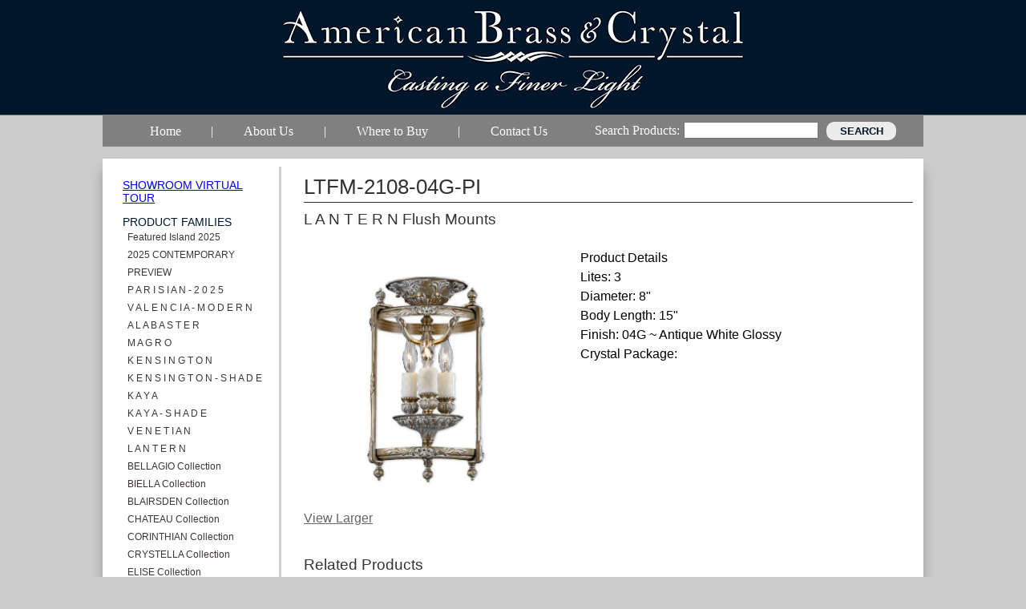

--- FILE ---
content_type: text/html; charset=utf-8
request_url: https://www.abclighting.net/Product/LTFM-2108-04G-PI.htm
body_size: 7847
content:

<?xml version="1.0" encoding="UTF-8" ?>
<!DOCTYPE html PUBLIC "-//W3C//DTD XHTML 1.0 Strict//EN" "http://www.w3.org/TR/xhtml1/DTD/xhtml1-strict.dtd">
<html xmlns="http://www.w3.org/1999/xhtml" xml:lang="en" lang="en">
<head>
    <title>LTFM-2108-04G-PI | L A N T E R N  Flush Mounts | American Brass & Crystal</title>
<meta name="description" content="Read about LTFM-2108-04G-PI, L A N T E R N  Flush Mounts and other fine lighting products here at American Brass & Crystal Lighting." />
<meta name="keywords" content="LTFM-2108-04G-PI | L A N T E R N  Flush Mounts | American Brass & Crystal" />

<link href="https://www.abclighting.net/admin/code/styles/reset.css" rel="stylesheet" type="text/css" />
<link href="https://www.abclighting.net/admin/code/Styles/hh_common.css" rel="stylesheet" type="text/css" />
<link href="https://www.abclighting.net/admin/code/Styles/common.css" rel="stylesheet" type="text/css" />
<link href="https://www.abclighting.net/admin/code/Javascript/colorbox.css" rel="stylesheet" type="text/css" />
<link href="https://www.abclighting.net/admin/code/styles/jquery.css" rel="stylesheet" type="text/css" />
<link href="https://www.abclighting.net/admin/code/styles/jquery.ptTimeSelect.css" rel="stylesheet" type="text/css" />


<script type="text/javascript" src="https://www.abclighting.net/admin/code/Javascript/jquery-1.7.2.min.js"></script>
<script type="text/javascript" src="https://www.abclighting.net/admin/code/Javascript/jquery-ui-1.7.1.custom.min.js"></script>
<script type="text/javascript" src="https://www.abclighting.net/admin/code/Javascript/jquery.colorbox-min.js"></script>
<script type="text/javascript" src="https://www.abclighting.net/admin/code/Javascript/jquery.ptTimeSelect.js"></script>
<script type="text/javascript" src="https://www.abclighting.net/admin/code/Javascript/DMS_javascript.js"></script>



</head>
<body>
    <form method="post" action=""  id="aspnetForm">


    <div class="boundingBox">
        <div class="mainContainer">
            <div class="header">
                <div class="logo">
                    <a href="https://www.abclighting.net/">
                        <img src="https://www.abclighting.net/pub/design/navyabclogo.jpg" alt="American Brass and Crystal" /></a></div>
                <div class="headerRight">
                    <p class="phone">
                        877-465-5617</p>
                    <p class="phone">
                        Fax: 908-688-8615</p>
                    <div class="contactButton">
                        <a href="https://www.abclighting.net/ContactUs.htm">Contact Us!</a></div>
                </div>
            </div>
            <div class="mainNav">
                		<div id="navMain" class="nav">
		<ul class="dropdown">
		<li><a href="https://www.abclighting.net/" title="Home"><span>Home</span></a></li>
<li> | </li>		<li>
			<a href="https://www.abclighting.net/AboutUs.htm" title="About Us"><span>About Us</span></a>
				<ul class="subnav">
				<li><a href="https://www.abclighting.net/Our-History.htm"><span>Our History</span></a></li>
				<li><a href="https://www.abclighting.net/FAQ.htm"><span>FAQ</span></a></li>
			</ul>
		</li>
<li> | </li>		<li><a href="https://www.abclighting.net/WheretoBuy.htm" title="Where to Buy"><span>Where to Buy</span></a></li>
<li> | </li>		<li><a href="https://www.abclighting.net/ContactUs.htm" title="Contact Us"><span>Contact Us</span></a></li>
		</ul>
	</div>

                <div class="searchContainer">
                    <label>
                        Search Products:</label>
                    <input name="txtSearch"/>
                    <input type="submit" name="cmdAction" class="searchButton" value="Search" />
                </div>
            </div>
            <div class="homepageContainer">
                <div class="leftCol">
                    <div class="leftNav">
                        <h3><a href="https://goo.gl/maps/pGpXWf8nkau" target="_blank">Showroom Virtual Tour</a></h3><br />
<h3>Product Families</h3>
<ul id="productfamilylist">
<li><a href="https://www.abclighting.net/Families/Featured-Island-2025.htm">Featured Island 2025</a></li>
<li><a href="https://www.abclighting.net/Families/2025-CONTEMPORARY-PREVIEW.htm">2025 CONTEMPORARY PREVIEW</a></li>
<li><a href="https://www.abclighting.net/Families/P-A-R-I-S-I-A-N-2-0-2-5.htm">P A R I S I A N -  2 0 2 5</a></li>
<li><a href="https://www.abclighting.net/Families/V-A-L-E-N-C-I-A-M-O-D-E-R-N.htm">V A L E N C I A - M O D E R N</a></li>
<li><a href="https://www.abclighting.net/Families/A-L-A-B-A-S-T-E-R.htm">A L A B A S T E R</a></li>
<li><a href="https://www.abclighting.net/Families/M-A-G-R-O.htm">M A G R O</a></li>
<li><a href="https://www.abclighting.net/Families/K-E-N-S-I-N-G-T-O-N.htm">K E N S I N G T O N</a></li>
<li><a href="https://www.abclighting.net/Families/K-E-N-S-I-N-G-T-O-N-S-H-A-D-E.htm">K E N S I N G T O N - S H A D E</a></li>
<li><a href="https://www.abclighting.net/Families/K-A-Y-A.htm">K A Y A</a></li>
<li><a href="https://www.abclighting.net/Families/K-A-Y-A-S-H-A-D-E.htm">K A Y A - S H A D E</a></li>
<li><a href="https://www.abclighting.net/Families/V-E-N-E-T-I-A-N.htm">V E N E T I A N</a></li>
<li><a href="https://www.abclighting.net/Families/L-A-N-T-E-R-N.htm">L A N T E R N </a></li>
<li><a href="https://www.abclighting.net/Families/BELLAGIO-Collection.htm">BELLAGIO Collection </a></li>
<li><a href="https://www.abclighting.net/Families/BIELLA-Collection.htm">BIELLA Collection</a></li>
<li><a href="https://www.abclighting.net/Families/BLAIRSDEN Collection.htm">BLAIRSDEN Collection</a></li>
<li><a href="https://www.abclighting.net/Families/CHATEAU-Collection.htm">CHATEAU Collection</a></li>
<li><a href="https://www.abclighting.net/Families/CORINTHIAN-Collection.htm">CORINTHIAN Collection</a></li>
<li><a href="https://www.abclighting.net/Families/CRYSTELLA-Collection.htm">CRYSTELLA Collection</a></li>
<li><a href="https://www.abclighting.net/Families/ELISE-Collection.htm">ELISE Collection </a></li>
<li><a href="https://www.abclighting.net/Families/FINISTERRA-Collection.htm">FINISTERRA Collection</a></li>
<li><a href="https://www.abclighting.net/Families/LLYDIA-Collection.htm">LLYDIA Collection </a></li>
<li><a href="https://www.abclighting.net/Families/MARLENA-Collection.htm">MARLENA Collection</a></li>
<li><a href="https://www.abclighting.net/Families/PARISIAN-Collection.htm">PARISIAN Collection</a></li>
<li><a href="https://www.abclighting.net/Families/ROSETTA-Collection.htm">ROSETTA Collection</a></li>
<li><a href="https://www.abclighting.net/Families/STERLING-Collection.htm">STERLING Collection</a></li>
<li><a href="https://www.abclighting.net/Families/VALENCIA-Collection.htm">VALENCIA Collection</a></li>
<li><a href="https://www.abclighting.net/Families/WALL-SCONCES.htm">WALL SCONCES</a></li>
<li><a href="https://www.abclighting.net/Families/NEW-SUMMER-2019.htm">NEW SUMMER 2019</a></li>
<li><a href="https://www.abclighting.net/Families/CUSTOM-PROJECTS.htm">CUSTOM PROJECTS</a></li>
<li><a href="https://www.abclighting.net/Families/2024-VISERION.htm">2024 VISERION</a></li>
</ul>
<h3>Product Categories</h3>
<ul id="productcategorylist">
<li><a href="https://www.abclighting.net/Categories/Chandeliers.htm">Chandeliers</a></li>
<li><a href="https://www.abclighting.net/Categories/Flush-Mounts.htm">Flush Mounts</a></li>
<li><a href="https://www.abclighting.net/Categories/Wall-Sconces.htm">Wall Sconces</a></li>
<li><a href="https://www.abclighting.net/Categories/Island-Lights.htm">Island Lights</a></li>
<li><a href="https://www.abclighting.net/Categories/Pendants.htm">Pendants</a></li>
<li><a href="https://www.abclighting.net/Categories/Table-and-Floor-Lamps.htm">Table and Floor Lamps</a></li>
</ul>
<h3>Accessories</h3>
<ul>
<li><a href="https://www.abclighting.net/Accessories/Candle-Covers.htm">Candle Covers</a></li>
<li><a href="https://www.abclighting.net/Accessories/Shades.htm">Shades</a></li>
<li><a href="https://www.abclighting.net/Crystal-Options.htm">Crystal Options</a></li>
<li><a href="https://www.abclighting.net/Accessories/FinishOptions.htm">Finish Options</a></li>
<li><a href="https://www.abclighting.net/Accessories/Medallions.htm">Medallions</a></li>
</ul>

                    </div>
                </div>
                <div class="rightCol">
                    <div class="subpageContainer">
                        
    <div id="wrapper_product_details">
		<div id="ctl00_Main_ContentID">
			<!-- start content -->
			
<!-- no content -->



			<!-- end content -->
		</div>
		<!-- start productdetails control -->
		<div id="ctl00_Main_UserControl_ProductDetails_1_HHFormPanel">
	
		<div class="hhForm">
		<h1>LTFM-2108-04G-PI</h1>
<h2>L A N T E R N  Flush Mounts</h2>
<div class="ProductDetail">
<div class="hhImageBox ProductImageLarge"><img alt="LTFM-2108-04G-PI" src="https://www.abclighting.net/pub/products/20191022114455_LTFM210804GPIItem.jpg" onclick="$.colorbox({href:'/pub/products/20191022114455_LTFM210804GPIItem.jpg'});return false" /></div>
<div class="large-view"><a onclick="$.colorbox({href:'/pub/products/20191022114455_LTFM210804GPIItem.jpg'});return false" href="#">View Larger</a></div>
<div>Product Details</div>
<div>Lites: 3</div>
<div>Diameter: 8"</div>
<div>Body Length: 15"</div>
<div>Finish: 04G ~ Antique White Glossy</div>
<div>Crystal Package: </div>
</div>


			<div id="ctl00_Main_UserControl_ProductDetails_1_RunJavascript"></div>
			
		</div>
		
</div>

		<!-- end productdetails control -->
        <!-- start results control -->
		<div id="ctl00_Main_UserControl_ProductResults_1_HHFormPanel">
	
		<div class="hhForm">
		<h2>Related Products</h2>
<div id="galleryarea">
	<ul class="clearfix">
<div class="Product">
<div class="hhImageBox ProductImage"><a href="https://www.abclighting.net/Product/LT-2108-02G-PI.htm"><img alt="LT-2108-02G-PI" src="https://www.abclighting.net/pub/products/20191014160359_Lt210802GPIItem.jpg" /></a></div>
<div class="ProductDescription"><a href="https://www.abclighting.net/Product/LT-2108-02G-PI.htm">LT-2108-02G-PI</a></div>
</div>
<div class="Product">
<div class="hhImageBox ProductImage"><a href="https://www.abclighting.net/Product/LT-2113-10G-PI.htm"><img alt="LT-2113-10G-PI" src="https://www.abclighting.net/pub/products/20191014160514_LT211310GPIItem.jpg" /></a></div>
<div class="ProductDescription"><a href="https://www.abclighting.net/Product/LT-2113-10G-PI.htm">LT-2113-10G-PI</a></div>
</div>
<div class="Product">
<div class="hhImageBox ProductImage"><a href="https://www.abclighting.net/Product/LT-2117-03G-PI .htm"><img alt="LT-2117-03G-PI " src="https://www.abclighting.net/pub/products/20191014160625_LT211703GPIItem.jpg" /></a></div>
<div class="ProductDescription"><a href="https://www.abclighting.net/Product/LT-2117-03G-PI .htm">LT-2117-03G-PI </a></div>
</div>
<div class="Product">
<div class="hhImageBox ProductImage"><a href="https://www.abclighting.net/Product/LT-2124-23S-PI.htm"><img alt="LT-2124-23S-PI" src="https://www.abclighting.net/pub/products/20191014160730_LT212423SPIItem.jpg" /></a></div>
<div class="ProductDescription"><a href="https://www.abclighting.net/Product/LT-2124-23S-PI.htm">LT-2124-23S-PI</a></div>
</div>
<div class="Product">
<div class="hhImageBox ProductImage"><a href="https://www.abclighting.net/Product/LT-2208-O-04G-PI.htm"><img alt="LT-2208-O-04G-PI" src="https://www.abclighting.net/pub/products/20191014160923_LT2208O04GPIItem.jpg" /></a></div>
<div class="ProductDescription"><a href="https://www.abclighting.net/Product/LT-2208-O-04G-PI.htm">LT-2208-O-04G-PI</a></div>
</div>
<div class="Product">
<div class="hhImageBox ProductImage"><a href="https://www.abclighting.net/Product/LT-2213-O-08G-PI .htm"><img alt="LT-2213-O-08G-PI " src="https://www.abclighting.net/pub/products/20191014161040_LT2213O08GPIItem.jpg" /></a></div>
<div class="ProductDescription"><a href="https://www.abclighting.net/Product/LT-2213-O-08G-PI .htm">LT-2213-O-08G-PI </a></div>
</div>
<div class="Product">
<div class="hhImageBox ProductImage"><a href="https://www.abclighting.net/Product/LT-2217-O-23S-PI.htm"><img alt="LT-2217-O-23S-PI" src="https://www.abclighting.net/pub/products/20191014161153_LT2217O23SPIItem.jpg" /></a></div>
<div class="ProductDescription"><a href="https://www.abclighting.net/Product/LT-2217-O-23S-PI.htm">LT-2217-O-23S-PI</a></div>
</div>
<div class="Product">
<div class="hhImageBox ProductImage"><a href="https://www.abclighting.net/Product/LT-2224-O-02G-PI.htm"><img alt="LT-2224-O-02G-PI" src="https://www.abclighting.net/pub/products/20191014161312_LT2224O02GPIItem.jpg" /></a></div>
<div class="ProductDescription"><a href="https://www.abclighting.net/Product/LT-2224-O-02G-PI.htm">LT-2224-O-02G-PI</a></div>
</div>
<div class="Product">
<div class="hhImageBox ProductImage"><a href="https://www.abclighting.net/Product/LT-2313-38G-ST.htm"><img alt="LT-2313-38G-ST" src="https://www.abclighting.net/pub/products/20191014165516_LT231338GSTItem.jpg" /></a></div>
<div class="ProductDescription"><a href="https://www.abclighting.net/Product/LT-2313-38G-ST.htm">LT-2313-38G-ST</a></div>
</div>
<div class="Product">
<div class="hhImageBox ProductImage"><a href="https://www.abclighting.net/Product/LT-2314-33S-36G-ST.htm"><img alt="LT-2314-33S-36G-ST" src="https://www.abclighting.net/pub/products/20191014165632_LT231433S36GSTItem.jpg" /></a></div>
<div class="ProductDescription"><a href="https://www.abclighting.net/Product/LT-2314-33S-36G-ST.htm">LT-2314-33S-36G-ST</a></div>
</div>
<div class="Product">
<div class="hhImageBox ProductImage"><a href="https://www.abclighting.net/Product/LT-2413-A-04G-PI.htm"><img alt="LT-2413-A-04G-PI" src="https://www.abclighting.net/pub/products/20191022114203_LT2413A04GPIItem.jpg" /></a></div>
<div class="ProductDescription"><a href="https://www.abclighting.net/Product/LT-2413-A-04G-PI.htm">LT-2413-A-04G-PI</a></div>
</div>
<div class="Product">
<div class="hhImageBox ProductImage"><a href="https://www.abclighting.net/Product/LT-2414-O-05S-07G-PI .htm"><img alt="LT-2414-O-05S-07G-PI " src="https://www.abclighting.net/pub/products/20191022114334_LT2414O05S07GPIItem.jpg" /></a></div>
<div class="ProductDescription"><a href="https://www.abclighting.net/Product/LT-2414-O-05S-07G-PI .htm">LT-2414-O-05S-07G-PI </a></div>
</div>
<div class="Product">
<div class="hhImageBox ProductImage"><a href="https://www.abclighting.net/Product/LTFM-2108-04G-PI.htm"><img alt="LTFM-2108-04G-PI" src="https://www.abclighting.net/pub/products/20191022114455_LTFM210804GPIItem.jpg" /></a></div>
<div class="ProductDescription"><a href="https://www.abclighting.net/Product/LTFM-2108-04G-PI.htm">LTFM-2108-04G-PI</a></div>
</div>
<div class="Product">
<div class="hhImageBox ProductImage"><a href="https://www.abclighting.net/Product/LTFM-2113-10G-PI.htm"><img alt="LTFM-2113-10G-PI" src="https://www.abclighting.net/pub/products/20191022114516_LTFM211310GPIItem.jpg" /></a></div>
<div class="ProductDescription"><a href="https://www.abclighting.net/Product/LTFM-2113-10G-PI.htm">LTFM-2113-10G-PI</a></div>
</div>
<div class="Product">
<div class="hhImageBox ProductImage"><a href="https://www.abclighting.net/Product/LTFM2208-O-04G-PI.htm"><img alt="LTFM2208-O-04G-PI" src="https://www.abclighting.net/pub/products/20191022114631_LTFM2208O04GPIItem.jpg" /></a></div>
<div class="ProductDescription"><a href="https://www.abclighting.net/Product/LTFM2208-O-04G-PI.htm">LTFM2208-O-04G-PI</a></div>
</div>
<div class="Product">
<div class="hhImageBox ProductImage"><a href="https://www.abclighting.net/Product/LTFM2213-OLN-36G-PI.htm"><img alt="LTFM2213-OLN-36G-PI" src="https://www.abclighting.net/pub/products/20191022114701_LTFM2213OLN16GPIItem.jpg" /></a></div>
<div class="ProductDescription"><a href="https://www.abclighting.net/Product/LTFM2213-OLN-36G-PI.htm">LTFM2213-OLN-36G-PI</a></div>
</div>
<div class="Product">
<div class="hhImageBox ProductImage"><a href="https://www.abclighting.net/Product/WS-2181-03G-PI.htm"><img alt="WS-2181-03G-PI" src="https://www.abclighting.net/pub/products/20191022114824_WS218103GPIItem.jpg" /></a></div>
<div class="ProductDescription"><a href="https://www.abclighting.net/Product/WS-2181-03G-PI.htm">WS-2181-03G-PI</a></div>
</div>
<div class="Product">
<div class="hhImageBox ProductImage"><a href="https://www.abclighting.net/Product/WS-2184-03G-PI.htm"><img alt="WS-2184-03G-PI" src="https://www.abclighting.net/pub/products/20191022114849_WS218403GPIITem.jpg" /></a></div>
<div class="ProductDescription"><a href="https://www.abclighting.net/Product/WS-2184-03G-PI.htm">WS-2184-03G-PI</a></div>
</div>
<div class="Product">
<div class="hhImageBox ProductImage"><a href="https://www.abclighting.net/Product/WS-2187-02G-PI.htm"><img alt="WS-2187-02G-PI" src="https://www.abclighting.net/pub/products/20191022114906_WS218702GPIItem.jpg" /></a></div>
<div class="ProductDescription"><a href="https://www.abclighting.net/Product/WS-2187-02G-PI.htm">WS-2187-02G-PI</a></div>
</div>
<div class="Product">
<div class="hhImageBox ProductImage"><a href="https://www.abclighting.net/Product/WS2190-02G-PI.htm"><img alt="WS2190-02G-PI" src="https://www.abclighting.net/pub/products/20191022114926_WS219002GPIItem.jpg" /></a></div>
<div class="ProductDescription"><a href="https://www.abclighting.net/Product/WS2190-02G-PI.htm">WS2190-02G-PI</a></div>
</div>
<div class="Product">
<div class="hhImageBox ProductImage"><a href="https://www.abclighting.net/Product/WS-2281-O-03G-PI.htm"><img alt="WS-2281-O-03G-PI" src="https://www.abclighting.net/pub/products/20191022114944_WS2281O03GPIItem.jpg" /></a></div>
<div class="ProductDescription"><a href="https://www.abclighting.net/Product/WS-2281-O-03G-PI.htm">WS-2281-O-03G-PI</a></div>
</div>
<div class="Product">
<div class="hhImageBox ProductImage"><a href="https://www.abclighting.net/Product/WS-2284-O-03G-PI.htm"><img alt="WS-2284-O-03G-PI" src="https://www.abclighting.net/pub/products/20191022115006_WS2284O03GPIItem.jpg" /></a></div>
<div class="ProductDescription"><a href="https://www.abclighting.net/Product/WS-2284-O-03G-PI.htm">WS-2284-O-03G-PI</a></div>
</div>
<div class="Product">
<div class="hhImageBox ProductImage"><a href="https://www.abclighting.net/Product/WS-2287-O-TK-02G-PI.htm"><img alt="WS-2287-O-TK-02G-PI" src="https://www.abclighting.net/pub/products/20191022115027_WS2287OTK02GPIItem.jpg" /></a></div>
<div class="ProductDescription"><a href="https://www.abclighting.net/Product/WS-2287-O-TK-02G-PI.htm">WS-2287-O-TK-02G-PI</a></div>
</div>
<div class="Product">
<div class="hhImageBox ProductImage"><a href="https://www.abclighting.net/Product/WS2290-O-02G-PI.htm"><img alt="WS2290-O-02G-PI" src="https://www.abclighting.net/pub/products/20191022115044_WS2290O02GPIItemy.jpg" /></a></div>
<div class="ProductDescription"><a href="https://www.abclighting.net/Product/WS2290-O-02G-PI.htm">WS2290-O-02G-PI</a></div>
</div>
</ul>
</div>

        
			<div id="ctl00_Main_UserControl_ProductResults_1_RunJavascript"></div>
			
		</div>
		
</div>

<script type="text/javascript">
    $(document).ready(function () {

        $("a[rel='relImages']").colorbox();

    });
</script>

		<!-- end results control -->
        <!-- start results control -->
        <div id="ctl00_Main_UserControl_OtherFinishesShades_1_HHFormPanel">
	
		<div class="hhForm">
		

			<div id="ctl00_Main_UserControl_OtherFinishesShades_1_RunJavascript"></div>
			
		</div>
		
</div>

		<!-- end results control -->
	</div>

                    </div>
                </div>
            </div>
        </div>
    </div>
    <div class="footerContainer">
        <div id="foot">
            <div class="bottomNav">
                <ul>
	<li><a href="https://www.abclighting.net/" title="Home">Home</a></li>
<li> | </li>	<li><a href="https://www.abclighting.net/AboutUs.htm" title="About Us">About Us</a></li>
<li> | </li>	<li><a href="https://www.abclighting.net/WheretoBuy.htm" title="Where to Buy">Where to Buy</a></li>
<li> | </li>	<li><a href="https://www.abclighting.net/ContactUs.htm" title="Contact Us">Contact Us</a></li>
</ul>

            </div>
            <p class="copyright">
                Copyright 2026 American Brass &amp; Crystal. All Rights Reserved. | Web Development Hudson Horizons</p>
        </div>
    </div>
    
<div>

	<input type="hidden" name="__VIEWSTATEGENERATOR" id="__VIEWSTATEGENERATOR" value="0F860D05" />
</div><div>
<input type="hidden" name="__VIEWSTATE" id="__VIEWSTATE" value="/[base64]/JJo74R//5ErWPBTPmAE1Q=" />
</div></form>
    
</body>
</html>


--- FILE ---
content_type: text/css
request_url: https://www.abclighting.net/admin/code/Styles/common.css
body_size: 4705
content:
body{
    font-size:12px;
    font-family:georgia, arial, helvetica, sans-serif;
    background-color:#cccccc;
    background-image:url(/pub/design/mainBG.jpg);
    background-position:top left;
    background-repeat:repeat-x;
    padding:0;
    margin:0;
    text-align:center;
}


h1{
    font-size:220%;
    margin:0 0 10px 0;
    color:#333;
    padding:0 0 3px 0;
        font-weight:normal;
    border-bottom:1px solid #333;
}

h2{
    font-size:160%;
    padding:0 0 5px 0;
    margin:0;
    color:#333;
    font-weight:normal;

}

h3{
    font-size:120%;
    padding:0;
    margin:0;
}

h4{
    padding:0;
    margin:0;
    font-size:130%;
}

h5{
    font-size:120%;
    padding:0;
    margin:0;
}

h6{
    padding:0;
    margin:0;
    font-size:110%;
}

p{
    font-size:100%;
    margin:0;
    padding:0;

}

img{
    border:none;
    padding:0;
    margin:0;
}

form{
    margin:0 0 0 0;
    padding: 0 0 0 0;
}

.clear{
    clear:left;
}




.boundingBox{
    text-align:left;
    width:1024px;
    margin:0 auto 0 auto;
    font-family:georgia, arial, helvetica, sans-serif;

}

.mainContainer{
    text-align:left;
    width:1024px;
    padding:0;
    margin:0px 0 20px 0;
    float:left;
    min-height:750px;

}

.header{
    float:left;
    width:100%;
    height:143px;
    background-color:#fff;
    background-image:url(/pub/design/headerBG.jpg);
    background-position:top left;
    background-repeat:repeat-x;

}

.logo{
    float:left;
    width:100%;
    height:143px;
    padding:0px 0 0 0;
    text-align:center;

}

.headerRight{
    width:409px;
    height:120px;
    text-align:right;
    float:right;
    padding:10px 0 0 0;
    display:none;
}

.headerRight p.phone{
    font-size:200%;
    padding:0 0 0px 0;
}


.contactButton{
    width:194px;
    height:49px;
    background-image:url(/pub/design/contactButton.png);
    background-position:top right;
    background-repeat:no-repeat;
    float:right;
    margin:20px 0 0 0;
    text-align:center;
}


.contactButton a{
width:100%;
font-size:160%;
font-weight:bold;
line-height:44px;
color:#000;
font-family:georgia;
font-style:italic;
}

.contactButton a:link{
text-decoration:none;
}

.contactButton a:visited{
text-decoration:none;
}


.contactButton a:hover{
text-decoration:underline;
}


.contactButton a:active{
text-decoration:none;
}




.mainNav{
    float:left;
    width:100%;
    height:40px;

    padding:0 0 0px 0;
    position:relative;
    font-family:georgia;
    font-size:110%;
    background-image:url(/pub/design/mainNavBG.jpg);
    background-position:top left;
    background-repeat:repeat-x;
    
    
}


.mainNav ul{
    float:left;
    width:60%;
    list-style:none;
    padding:0;
    margin:0;
    text-align:center;
}

.mainNav ul li{
    list-style:none;
    padding:0 17px 0 17px;
    margin:0;
    display:inline;
    line-height:42px;
    font-size:120%;
    color:#fff;
}

.mainNav ul li a{
    padding:10px 0 10px 0;
}


.mainNav ul li a:link{
    color:#fff;
    text-decoration:none;
}

.mainNav ul li a:visited{
    color:#fff;
    text-decoration:none;
}


.mainNav ul li a:hover{
    color:#fff;
    text-decoration:underline;
}


.mainNav ul li a:active{
    color:#fff;
    text-decoration:none;
}




ul.subnav{
    padding:0 0 0 140px;
    margin:-3px 0 0 0;
    float:left;
    width:150px;
    list-style: none;
    position: absolute;
    font-size:100%;
    min-height: 37px;
    z-index: 99999;
    display:none;
        height:47px;

}


ul.subnav a{

        height:47px;

}

ul.subnav li{
    padding:0;
    margin:0;
    float:left;
    width:120px;
    height:47px;
    border-left: none;
    border-right: none;
    border-top:1px solid #fff;
    height: 37px;
    line-height: 29px;
    list-style: none;
    color:#fff;
    background-color:#3B3539;
    font-size:100%;
    display:block;


}







.searchContainer{
    width:40%;
    float:left;
    padding:9px 0 0 0;
}

.searchContainer label{
    float:left;
    padding:0 5px 0 0;
    font-size:120%;
    line-height:22px;
    color:#fff;
}

.searchContainer input{
    float:left;
    width:160px;
}

.searchContainer input.searchButton{
    float:left;
    width:87px;
    height:23px;
    margin:0 0 0 10px;
    border:none;
    background-color:transparent;
    background-image:url(/pub/design/searchButton.png);
    background-position:top left;
    background-repeat:no-repeat;
    color:#00162a;
    text-align:center;
    text-transform:uppercase;
    font-weight:bold;
}





.homepageContainer{
    float:left;
    width:100%;
    background-color:#fff;
    margin:15px 0 0 0;
    box-shadow: 0 14px 14px 0 #999999;
        min-height:500px;
}

.homepageContent{
    width:100%;
    float:left;
}

.homepageContent p{
    width:100%;
    float:left;
    padding:0 0 15px 0;
    line-height:18px;
}

#hhAdmin .subpageContainer{
    Width:98%;
    min-height:500px;
}


.leftCol{
    width:180px;
    float:left;
    padding:15px;
    background-color:#fff;
    margin:10px 0 10px 10px;
    border-right:3px solid #cecece;
}

.leftCol ul{
    width:100%;
    float:left;
    padding:0 0 15px 0;
    margin:0;
    list-style:none;
}

.leftCol ul li{
    width:100%;
    float:left;
    padding:0;
    margin:0;
    list-style:none;
    color:#fff;
    line-height:22px;

}

.leftCol ul li a{
padding:0px 0 0px 6px;
width:100%;
float:left;
}



.leftCol ul li a:link{
    text-decoration:none;
    color:#3b3539;
    background-color:#fff;
}

.leftCol ul li a:visited{
    text-decoration:none;
    color:#3b3539;
        background-color:#fff;
}

.leftCol ul li a:hover{
    text-decoration:none;
    color:#fff;
        background-color:#3b3539;
}

.leftCol ul li a:active{
    text-decoration:none;
    color:#3b3539;
        background-color:#fff;
}

.leftCol h3{

    color:#00162a;
    text-transform:uppercase;
    font-weight:normal;
}

.rightCol{
    width:775px;
    float:left;
    padding:0 0 0 18px;
}




.bannerContainer{
    width:776px;
    height:456px;
    float:left;
    padding:10px 0 0 0;
}

.homepageContent{
    width:775px;
    float:left;
    padding:25px 0 0 0;
}

.footerContainer{
    width:100%;
    float:left;
    text-align:center;
    min-height:100px;
    background-image:url(/pub/design/bottombar_stretch.jpg);
    background-position:top left;
    background-repeat:repeat-x;
    background-color:#010101;
}

#foot{
    width:1024px;
    margin:0 auto 0 auto;

}

#foot p{

    color:#fff;
}

#foot ul{
    width:100%;
    margin:0;
    padding:0;
    list-style:none;
    text-align:center;
}

#foot ul li{
    margin:0;
    padding:0 20px 0 20px;
    list-style:none;
    text-align:center;
    display:inline;
    color:#fff;
    line-height:38px;
}

#foot a:link{
    color:#fff;
    text-decoration:none;
}

#foot a:visited{
    color:#fff;
    text-decoration:none;
}

#foot a:hover{
    color:#fff;
    text-decoration:underline;
}

#foot a:active{
    color:#fff;
    text-decoration:none;
}




/* begin subpage css */


.subpageContainer{
    width:760px;
    float:left;
    margin:0px 0 0 0;
    padding:20px 10px 10px 10px;
}



.subpageContainer p{
    padding:0 0 15px 0;
    line-height:18px;
}

.rightCol .bannerContainer #imagelist li
{
    position: absolute;
}

.rightCol .bannerContainer #imagenav
{
    display: none;
}

.FamilyImage
{
	width: 776px;
	height: 456px;
    float: left;
}

.Family .hhImageBox,
.Category .hhImageBox{
	width: 760px;
	height: 456px;
}

.FamilyDescription
{
    float: left;
    padding-left: 0px;
}

.CategoryImage
{
    height: 100px;
    width:100px;
    float: left;
}
.CategoryDescription
{
    float: left;
    padding-left: 20px;
}

.CandleImage
{
    height: 150px;
    width:150px;
    float: left;
    border:1px solid #999;
    padding:6px;
}
.ShadeImage
{
    height: 100px;
    width:100px;
    float: left;
}
.MedallionImage
{
    height: 100px;
    width:100px;
    float: left;
}

#ctl00_Main_UserControl_ProductResults_1_HHFormPanel
{
    clear: both;
    padding-top: 35px;
}

.Product
{
    padding-top:0px;
    width:150px;
    float:left;
    padding:0 35px 35px 0;
}


.Product .ProductImage{
    width:150px;
    height:150px;

}


.ProductDescription{
    text-align:center;
    width:150px;
    padding:5px 0 0 0;
}

.ProductDescription a:link{
    color:#333;
    text-decoration:none;
}

.ProductDescription a:visited{
    color:#333;
    text-decoration:none;
}

.ProductDescription a:hover{
    color:#333;
    text-decoration:underline;
}

.ProductDescription a:active{
    color:#333;
    text-decoration:none;
}



.ProductImage
{
    height:100px;
    width:100px;
}

.ProductImageLarge
{
    height:200px;
    width:200px;
    float:left;
}

.RelatedFinishImage
{
    height:30px;
    width:30px;
}
.RelatedCrystalImage
{
    height:30px;
    width:30px;
}


.ProductDetail{
    float:left;
    width:100%;
    padding:20px 0 0 0;
}

.ProductDetail .hhImageBox{
	height:320px;
}

.ProductDetail .ProductImageLarge{
    height:320px;
    width:310px;
    float:left;
    margin:0 35px 0 0;

    padding:0 0px 0px 0;
}

.ProductDetail .ProductImageLarge img{

    padding:0px;

}



.ProductDetail div{
    font-size:130%;
    line-height:24px;


}

.AllCandles{
    width:100%;
    float:left;
}

.AllCandles ul{
    width:100%;
    float:left;
    padding:0;
    margin:0;
    list-style:none;
}

.AllCandles ul li{

    float:left;
    padding:0 0 35px 0;
    margin:0;
    list-style:none;
    width:30%;
}
.AllCandles ul li p.name{
	color:#333;
	padding:0 0 9px 0;
}

.AllCandles ul li a{

    float:left;
    width:150px;
    padding:0 0 9px 0;
	text-align:center;
}

.AllCandles ul li a:link{

    color:#333;
    text-decoration:none;
}

.AllCandles ul li a:visited{

    color:#333;
    text-decoration:none;
}

.AllCandles ul li a:hover{

    color:#333;
    text-decoration:underline;
}

.AllCandles ul li a:active{

    color:#333;
    text-decoration:none;
}

.AllCandles ul li img{
	cursor:pointer;
}


.ShadeImage
{
    height: 150px;
    width:150px;
    float: left;

}



.AllShades ul{
    width:100%;
    float:left;
    padding:0;
    margin:0;
    list-style:none;
}

.AllShades ul li{

    float:left;
    padding:0 0 35px 0;
    margin:0;
    list-style:none;
    width:30%;
}
.AllShades ul li p.name{
	color:#333;
	padding:0 0 9px 0;
}

.AllShades ul li a{

    float:left;
    width:150px;
    padding:0 0 9px 0;
	text-align:center;
}

.AllShades ul li a:link{

    color:#333;
    text-decoration:none;
}

.AllShades ul li a:visited{

    color:#333;
    text-decoration:none;
}

.AllShades ul li a:hover{

    color:#333;
    text-decoration:underline;
}

.AllShades ul li a:active{

    color:#333;
    text-decoration:none;
}
.AllShades ul li img{
	cursor:pointer;
}

.Shade .ShadeImage{
    width:300px;
    height:300px;
}

#ctl00_Main_UserControl_Accesories_1_HHFormPanel .hhForm p a:link{
    text-decoration:underline;
    color:#666;
}

#ctl00_Main_UserControl_Accesories_1_HHFormPanel .hhForm p a:visited{
    text-decoration:underline;
    color:#666;
}

#ctl00_Main_UserControl_Accesories_1_HHFormPanel .hhForm p a:hover{
    text-decoration:none;
    color:#666;
}

#ctl00_Main_UserControl_Accesories_1_HHFormPanel .hhForm p a:active{
    text-decoration:underline;
    color:#666;
}

.MedallionImage
{
    height: 150px;
    width:150px;
    max-height: 150px;
    max-width:150px;
    float: left;

}

.AllMedallions ul{
    width:100%;
    float:left;
    padding:0;
    margin:0;
    list-style:none;
}

.AllMedallions ul li{

    float:left;
    padding:0 0 35px 0;
    margin:0;
    list-style:none;
    width:30%;
}

.AllMedallions ul li p.name{
	color:#333;
	padding:0 0 9px 0;
}


.AllMedallions ul li a{

    float:left;
    width:150px;
    padding:0 0 9px 0;
	text-align:center;
}

.AllMedallions ul li a:link{

    color:#333;
    text-decoration:none;
}

.AllMedallions ul li a:visited{

    color:#333;
    text-decoration:none;
}

.AllMedallions ul li a:hover{

    color:#333;
    text-decoration:underline;
}

.AllMedallions ul li a:active{

    color:#333;
    text-decoration:none;
}
.AllMedallions ul li img{
	cursor:pointer;
}


.CrystalControlImage
{
    height: 150px;
    width:150px;
    max-height: 150px;
    max-width:150px;
    float: left;
	background-color: #000;
}




/* store locator page */

.storeLocatorContainer{

    float:left;
    margin:20px 0 20px 0;
}

.storeLocatorContainer h1{
    border-bottom:2px solid #000;
    margin:0 0 20px 0;
}

.storeLocatorInstruction{
    margin:0 0 20px 0;
}



p.bubblewrap1{
    margin:0;
    padding:0;
    line-height:14px;
}


.storeSearchResultsContainer{
    width:100%;
    float:left;
    margin:0 40px 0 0;
}


.storeSearchResultsContainer h2{
background-color:#00162a;
float:left;
width:97%;
padding:3px 0 3px 10px;
color:#fff;
}









.storeSearchResultsContainer p{
    padding:0 0 0px 0;
    line-height:20px;
}


.storeSearchform{
    margin:0 0 30px 0;
}

.storeSearchFormRow{
    margin:0 0 10px 0;
}


.AllStates{
    float:left;
    width:100%;
    font-size:120%;
    line-height:26px;
    padding:0 0 0 10px;
        margin:10px 0 25px 0;
}

.AllStates .state{
    float:left;
    width:250px;

}

.AllStates .state a:link{
    color:#333;
    text-decoration:underline;
}

.AllStates .state a:visited{
    color:#333;
    text-decoration:underline;
}

.AllStates .state a:hover{
    color:#C7A157;
    text-decoration:none;
}

.AllStates .state a:active{
    color:#333;
    text-decoration:underline;
}




.storeSearchform label{
    color:#00683e;
    font-weight:bold;
    width:80px;
    margin:0 10px 0 0;
    float:left;
}



#_optionValue_1{
    width:149px;

}




.storeSearchform .storeSearchButton .btn{
    margin:10px 0 0 90px;
    background-image:url("/pub/design/searchButton.png");
    background-position:top left;
    background-repeat:no-repeat;
    width:84px;
    height:25px;
    border:none;
    color:#fff;
    font-weight:bold;
    background-color:#fff;

}

p.resultsNear{
    color:#333;
    font-weight:normal;
    font-size:180%;
    padding:0 0 3px 0;
    float:left;
    
}



.searchResultsList ul
{
    width: 760px;
    border-top:1px solid #000;
    border-bottom:1px solid #000;
    margin:0px 0 20px 0;
    list-style:none;
    float:left;
    padding:0;
    
}

.searchResultsList ul li{
    list-style:none;
    float:left;
    width:30%;
    padding:5px;
    margin:20px 10px 0px 0;
    min-height:150px;

    
}


.searchResultsList .letterOrder{
    text-transform:uppercase;
    padding:3px 7px 3px 7px;
    background-color:#c69a3a;
    float:left;
    color:#333;
    font-weight:bold;
}

.searchResultsList .addressContainer{
    float:left;
    margin:0 0 0 10px;
    width:80%;
}

.distance{
    float:right;
    color:#666;
}


.addressContainer p.storeName{
    float:none;
    font-size:120%;
}

.addressContainer p.storeName a:link{
   color:#9c782a;
   text-decoration:underline;
}

.addressContainer p.storeName a:visited{
   color:#9c782a;
   text-decoration:underline;
}

.addressContainer p.storeName a:hover{
   color:#333;
   text-decoration:none;
}

.addressContainer p.storeName a:active{
   color:#9c782a;
   text-decoration:underline;
}


.addressContainer p.address1{
    float:none;
}

.addressContainer p.address2{
    float:none;
}

.addressContainer p.phone{
    float:none;
}

.searchResultsList p.distance{
    float:right;
}

.searchResultsList h1{
    border-bottom:none;
}

.searchResultsMapContainer{
    width:100%;
    min-height:400px;
    float:left;
}

.searchResultsMap{
    width:100%;
    height:350px;
    float:left;
}

.mapInstructions{
    margin:20px 0 0 0;
    float:left;
}

#googlemap{
	width:95%;
	height:320px;
}

.AllCrystalOptions{
    width:100%;
    float:left;

}

.AllCrystalOptions ul{
    width:100%;
    float:left;
    list-style:none;
    padding:0;
    margin:0;
}

.AllCrystalOptions ul li{
    width:29%;
    float:left;
    list-style:none;
    margin:0 20px 30px 0;
    padding:0;

}
.AllCrystalOptions ul li h2{
	min-height:44px;
}

.AllCrystalOptions ul li p{
	line-height:16px;
	padding:0 0 0 0;
	min-height:34px;
}

.AllCrystalOptions ul li a{
    float:left;
    width:150px;
    padding:0 0 9px 0;
	text-align:center;
}

#wrapper_contact_us{
    
}

#wrapper_contact_us p{
    font-size:150%;
    padding:0;
    line-height:30px;
}

#wrapper_contact_us #ctl00_Main_ContentID{
    width:200px;
    float:left;
    margin:0 25px 0 0;
    padding:0 25px 0 0;
        
}


#ctl00_Main_UserControl_ContactForm_1_HHFormPanel{
    width:400px;
    float:left;
    border-left:3px solid #00162a;
    padding:0 0 0 25px;
}

input#input1, #input2, #input3, #input5{
    width:300px;
}

#input4{
    width:312px;
}



#wrapper_contact_us .hhFormController{
    padding:0 0 0 160px;
}


#wrapper_contact_us #cmdAction{
    border:none;
    background-color:transparent;
    width:194px;
    height:49px;
    background-image:url("/pub/design/contactButton.png");
    background-position:top left;
    background-repeat:no-repeat;
    font-size:130%;
    text-transform:uppercase;
    font-weight:bold;
    color:white;
}

#wrapper_home h1{
    text-align:center;
    width:100%;
}

#wrapper_home h3{
    text-align:center;
    width:100%;
    font-weight:normal;
}

ul.paging span.PageSelected{
    color:#000;
}

ul.paging{
	list-style:none;
	padding:10px 0 20px 0;
	margin:0;
	width:95%;
        float:left;
        border-top:1px solid #666;
}

ul.paging li{
	list-style:none;
	padding:0;
	margin:0;
	display:inline;
}

ul.paging li span{
	background-color:#897B70;
	padding:4px;
        color:#fff;
}

ul.paging li span:hover{
	background-color:#000;
	padding:4px;
	color:#fff;
}

.ForumStatR{
	width:100%;
	float:right;
	padding:20px 0 0 0;
}

ul.paging li a:link{
	background-color:#897B70;
	padding:4px;
	text-decoration:none;
	color:#fff;
}

ul.paging li a:visited{
	background-color:#897B70;
	padding:4px;
	text-decoration:none;
	color:#fff;
}
ul.paging li a:hover{
	background-color:#000;
	padding:4px;
	text-decoration:none;
	color:#fff;

}

ul.paging li a:active{
	background-color:#897B70;
	padding:4px;
	text-decoration:none;
	color:#fff;
}


.large-view{

    float:left;
    clear:both;
    padding:5px 0 0 0;
}

.large-view a:link{
    color:#666;
    text-decoration:underline;
}

.large-view a:visited{
    color:#666;
    text-decoration:underline;
}

.large-view a:hover{
    color:#000;
    text-decoration:none;
}

.large-view a:active{
    color:#666;
    text-decoration:underline;
}


/* Show / Hide for jQuery Product and Family Images hover-over */

#showhide-families li,
#showhide-categories li{
    display: none;
	z-index: 9999;
}


#MathInput span
{
	float:left;
	padding: 0 2px 0 2px;
}

#galleryarea ul.clearfix li.Product a
{
    text-decoration:none;
}

#galleryarea ul.clearfix li.Product img.gallery 
{
    width:150px;
}

.photo-gallery-link 
{
    float:right;
}

h2.results 
{
    float:left;
}

--- FILE ---
content_type: text/css
request_url: https://www.abclighting.net/admin/code/styles/jquery.ptTimeSelect.css
body_size: 471
content:
/**
 * FILE: jquery.ptTileSelect.css
 * 	Default style for the timeselect container.
 * 
 *  LAST UPDATED:
 * 
 * 		- $Date: 2009/04/12 20:23:02 $
 * 		- $Author: paulinho4u $
 * 		- $Revision: 1.1 $
 */
#ptTimeSelectCntr {
	width: 250px; 
	font-size: .9em;
	position: absolute;
	z-index: 10;
	display: none;
}
#ptTimeSelectCntr .ui-widget{
	padding: .2em;
}
#ptTimeSelectCntr .ui-widget-header {
	padding: .2em;
}
#ptTimeSelectCntr #ptTimeSelectUserTime {
	font-size: 100%;
	padding: .2em;
	padding-left: 1em;
	text-align: center;
}
#ptTimeSelectCntr #ptTimeSelectCloseCntr {
	display: block;
	padding: .2em;
}
#ptTimeSelectCntr #ptTimeSelectCloseCntr a {
	display: block;
	padding: .2em;
}
#ptTimeSelectCntr .ui-widget-content {
	 margin-top: .1em;
	 margin-bottom: .1em; 
	 padding: .2em;	
}
#ptTimeSelectCntr .ui-widget.ui-widget-content {
	margin-top: 0;
}
#ptTimeSelectCntr .ptTimeSelectLeftPane.ui-widget-content {
	border-top:none;
	border-bottom:none;
	border-left:none;
	border-right-width: 2px;
}
#ptTimeSelectCntr .ptTimeSelectRightPane.ui-widget-content {
	border: none;
}
#ptTimeSelectCntr .ptTimeSelectHrCntr a,
#ptTimeSelectCntr .ptTimeSelectMinCntr a {
	display: block;
	float: left;
	padding: .2em;
	width: 38%;
	margin: 1px;
	text-align: center;
	text-decoration: none;
}
#ptTimeSelectCntr .ptTimeSelectHrAmPmCntr a {
	text-align: center;
	margin: 1px;
}
#ptTimeSelectCntr .ptTimeSelectTimeLabelsCntr {
	font-weight: bold;
	font-size: .9em;
}
#ptTimeSelectCntr #ptTimeSelectSetButton {
	padding-top: .2em;
	padding-bottom: .2em;
}
#ptTimeSelectCntr #ptTimeSelectSetButton a {
 	display: block;
	padding: .2em;
	width: 30%;
	text-align: center;
	float: right;
}